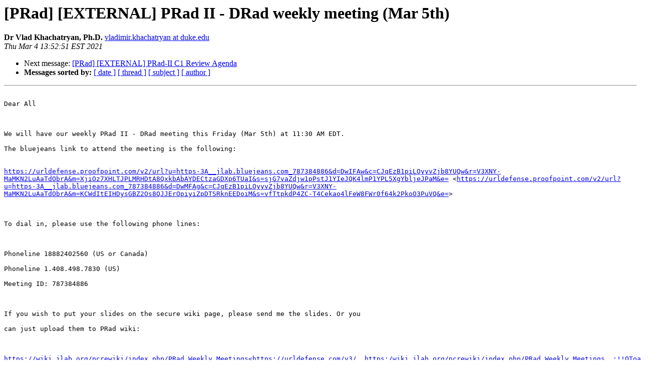

--- FILE ---
content_type: text/html; charset=UTF-8
request_url: https://mailman.jlab.org/pipermail/prad/2021-March/001411.html
body_size: 4830
content:
<!DOCTYPE HTML PUBLIC "-//W3C//DTD HTML 4.01 Transitional//EN">
<HTML>
 <HEAD>
   <TITLE> [PRad] [EXTERNAL] PRad II - DRad weekly meeting (Mar 5th)
   </TITLE>
   <LINK REL="Index" HREF="index.html" >
   <LINK REL="made" HREF="mailto:prad%40jlab.org?Subject=Re:%20Re%3A%20%5BPRad%5D%20%5BEXTERNAL%5D%20PRad%20II%20-%20DRad%20weekly%20meeting%20%28Mar%205th%29&In-Reply-To=%3CSN6PR05MB5599CA968363D36DC18FEB70E9979%40SN6PR05MB5599.namprd05.prod.outlook.com%3E">
   <META NAME="robots" CONTENT="index,nofollow">
   <style type="text/css">
       pre {
           white-space: pre-wrap;       /* css-2.1, curent FF, Opera, Safari */
           }
   </style>
   <META http-equiv="Content-Type" content="text/html; charset=us-ascii">
   
   <LINK REL="Next"  HREF="001412.html">
 </HEAD>
 <BODY BGCOLOR="#ffffff">
   <H1>[PRad] [EXTERNAL] PRad II - DRad weekly meeting (Mar 5th)</H1>
    <B>Dr Vlad Khachatryan, Ph.D.</B> 
    <A HREF="mailto:prad%40jlab.org?Subject=Re:%20Re%3A%20%5BPRad%5D%20%5BEXTERNAL%5D%20PRad%20II%20-%20DRad%20weekly%20meeting%20%28Mar%205th%29&In-Reply-To=%3CSN6PR05MB5599CA968363D36DC18FEB70E9979%40SN6PR05MB5599.namprd05.prod.outlook.com%3E"
       TITLE="[PRad] [EXTERNAL] PRad II - DRad weekly meeting (Mar 5th)">vladimir.khachatryan at duke.edu
       </A><BR>
    <I>Thu Mar  4 13:52:51 EST 2021</I>
    <P><UL>
        
        <LI>Next message: <A HREF="001412.html">[PRad] [EXTERNAL] PRad-II C1 Review Agenda
</A></li>
         <LI> <B>Messages sorted by:</B> 
              <a href="date.html#1411">[ date ]</a>
              <a href="thread.html#1411">[ thread ]</a>
              <a href="subject.html#1411">[ subject ]</a>
              <a href="author.html#1411">[ author ]</a>
         </LI>
       </UL>
    <HR>  
<!--beginarticle-->
<PRE>

Dear All



We will have our weekly PRad II - DRad meeting this Friday (Mar 5th) at 11:30 AM EDT.

The bluejeans link to attend the meeting is the following:


<A HREF="https://urldefense.proofpoint.com/v2/url?u=https-3A__jlab.bluejeans.com_787384886&amp;d=DwIFAw&amp;c=CJqEzB1piLOyyvZjb8YUQw&amp;r=V3XNY-MaMKN2LuAaTdObrA&amp;m=XjiOz7XHLTJPLMRHDtA8QxkbAbAYDECtzaGDXp6TUaI&amp;s=sjG7vaZdjw1pPstJ1YIeJQK4lmP1YPL5XgYbljeJPaM&amp;e=">https://urldefense.proofpoint.com/v2/url?u=https-3A__jlab.bluejeans.com_787384886&amp;d=DwIFAw&amp;c=CJqEzB1piLOyyvZjb8YUQw&amp;r=V3XNY-MaMKN2LuAaTdObrA&amp;m=XjiOz7XHLTJPLMRHDtA8QxkbAbAYDECtzaGDXp6TUaI&amp;s=sjG7vaZdjw1pPstJ1YIeJQK4lmP1YPL5XgYbljeJPaM&amp;e=</A> &lt;<A HREF="https://urldefense.proofpoint.com/v2/url?u=https-3A__jlab.bluejeans.com_787384886&amp;d=DwMFAg&amp;c=CJqEzB1piLOyyvZjb8YUQw&amp;r=V3XNY-MaMKN2LuAaTdObrA&amp;m=KCWdItEIHDysGBZ2Os8QJJErOpiyiZpDTSRknEEDoiM&amp;s=vfTtpkdP4ZC-T4Cekao4lFeW8FWr0f64k2PkoO3PuVQ&amp;e=">https://urldefense.proofpoint.com/v2/url?u=https-3A__jlab.bluejeans.com_787384886&amp;d=DwMFAg&amp;c=CJqEzB1piLOyyvZjb8YUQw&amp;r=V3XNY-MaMKN2LuAaTdObrA&amp;m=KCWdItEIHDysGBZ2Os8QJJErOpiyiZpDTSRknEEDoiM&amp;s=vfTtpkdP4ZC-T4Cekao4lFeW8FWr0f64k2PkoO3PuVQ&amp;e=</A>&gt;



To dial in, please use the following phone lines:



Phoneline 18882402560 (US or Canada)

Phoneline 1.408.498.7830 (US)

Meeting ID: 787384886



If you wish to put your slides on the secure wiki page, please send me the slides. Or you

can just upload them to PRad wiki:



<A HREF="https://wiki.jlab.org/pcrewiki/index.php/PRad_Weekly_Meetings&lt;https://urldefense.com/v3/__https:/wiki.jlab.org/pcrewiki/index.php/PRad_Weekly_Meetings__;!!OToaGQ!-zY-HEp5hEdvQwogVIgfvFwWmHmagHCAorJB1EWJlBnCVCe04Q_TODsS3Zvmwo-uJUwUTSw56Q$">https://wiki.jlab.org/pcrewiki/index.php/PRad_Weekly_Meetings&lt;https://urldefense.com/v3/__https:/wiki.jlab.org/pcrewiki/index.php/PRad_Weekly_Meetings__;!!OToaGQ!-zY-HEp5hEdvQwogVIgfvFwWmHmagHCAorJB1EWJlBnCVCe04Q_TODsS3Zvmwo-uJUwUTSw56Q$</A>&gt;



after login with your JLab username and password, and then clicking &quot;Upload file&quot;,

which appears on the left-hand side of the webpage.



Best regards,

Vlad

-------------- next part --------------
An HTML attachment was scrubbed...
URL: &lt;<A HREF="https://mailman.jlab.org/pipermail/prad/attachments/20210304/14c17786/attachment.html">https://mailman.jlab.org/pipermail/prad/attachments/20210304/14c17786/attachment.html</A>&gt;
</PRE>


<!--endarticle-->
    <HR>
    <P><UL>
        <!--threads-->
	
	<LI>Next message: <A HREF="001412.html">[PRad] [EXTERNAL] PRad-II C1 Review Agenda
</A></li>
         <LI> <B>Messages sorted by:</B> 
              <a href="date.html#1411">[ date ]</a>
              <a href="thread.html#1411">[ thread ]</a>
              <a href="subject.html#1411">[ subject ]</a>
              <a href="author.html#1411">[ author ]</a>
         </LI>
       </UL>

<hr>
<a href="https://mailman.jlab.org/mailman/listinfo/prad">More information about the PRad
mailing list</a><br>
</body></html>
